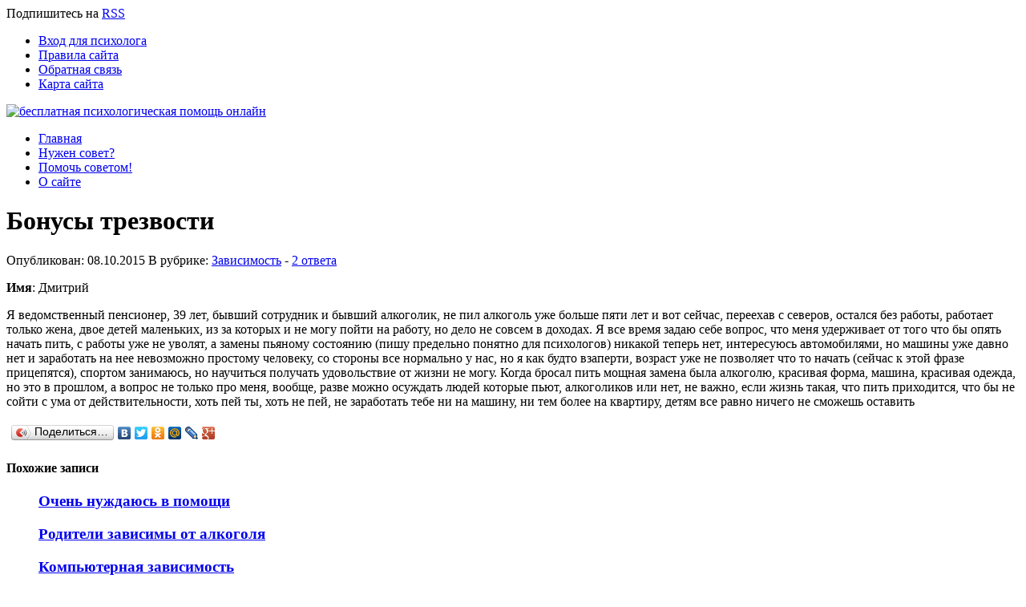

--- FILE ---
content_type: text/html; charset=UTF-8
request_url: https://migsovet.ru/bonusy-trezvosti.html
body_size: 11764
content:

<!DOCTYPE html PUBLIC "-//W3C//DTD XHTML 1.0 Strict//EN"
    "http://www.w3.org/TR/xhtml1/DTD/xhtml1-strict.dtd"> 

<!-- BEGIN html -->
<html xmlns="http://www.w3.org/1999/xhtml" lang="ru-RU">
<!-- BEGIN head -->
<head> <script type="text/javascript" src="http://userapi.com/js/api/openapi.js?32"></script>

	<!-- Meta Tags -->
	<meta http-equiv="Content-Type" content="text/html; charset=UTF-8" />
	
	<!-- Title -->
	<title>Бонусы трезвости</title>
	
	<!-- Favicon -->
	<link href="/favicon.png" rel="shortcut icon" type="image/x-icon" />
	
	<!-- Stylesheets -->
	<link rel="stylesheet" href="https://migsovet.ru/wp-content/themes/migsovet/style.css" type="text/css" media="screen" />
    
    <!--[if IE 6]>
    <link rel="stylesheet" href="https://migsovet.ru/wp-content/themes/migsovet/css/ie.css" />
    <![endif]-->
    
        <!--[if IE 7]>
    <link rel="stylesheet" href="https://migsovet.ru/wp-content/themes/migsovet/css/ie7.css" />
    <![endif]-->
        
    <!-- Colour -->
	<link rel="stylesheet" href="https://migsovet.ru/wp-content/themes/migsovet/css/colour.php" type="text/css" media="screen" />
	
	<!-- RSS, Atom & Pingbacks -->
		<link rel="alternate" type="application/rss+xml" title="бесплатная психологическая помощь онлайн RSS Feed" href="http://migsovet.ru/feed" />
		<link rel="alternate" type="text/xml" title="RSS .92" href="https://migsovet.ru/feed/rss" />
	<link rel="alternate" type="application/atom+xml" title="Atom 0.3" href="https://migsovet.ru/feed/atom" />
	<link rel="pingback" href="https://migsovet.ru/xmlrpc.php" />
	
	<!-- Theme Hook -->
	    
    	
<!-- All in One SEO Pack 2.3.12.2.1 by Michael Torbert of Semper Fi Web Design[432,498] -->
<meta name="description"  content="Имя: Дмитрий Я ведомственный пенсионер, 39 лет, бывший сотрудник и бывший алкоголик, не пил алкоголь уже больше пяти лет и вот сейчас, переехав с северов," />

<meta name="keywords"  content="Зависимость" />

<link rel="canonical" href="https://migsovet.ru/bonusy-trezvosti.html" />
<!-- /all in one seo pack -->
<link rel="alternate" type="application/rss+xml" title="бесплатная психологическая помощь онлайн &raquo; Лента комментариев к &laquo;Бонусы трезвости&raquo;" href="https://migsovet.ru/bonusy-trezvosti.html/feed" />
<link rel='stylesheet' id='gdsr_style_main-css'  href='https://migsovet.ru/wp-content/plugins/gd-star-rating/css/gdsr.css.php?t=1735864885&#038;s=a10i10m20k20c05r05%23121620243046%23121620243240%23s1pchristmas%23s1pcrystal%23s1pdarkness%23s1poxygen%23s1goxygen_gif%23s1pplain%23s1ppumpkin%23s1psoft%23s1pstarrating%23s1pstarscape%23t1pclassical%23t1pstarrating%23t1gstarrating_gif%23lsgflower%23lsgarrows%23lsgbar%23lsg&#038;o=off&#038;ver=1.9.20' type='text/css' media='all' />
<link rel='stylesheet' id='gdsr_style_xtra-css'  href='https://migsovet.ru/wp-content/gd-star-rating/css/rating.css?ver=1.9.20' type='text/css' media='all' />
<link rel='stylesheet' id='contact-form-7-css'  href='https://migsovet.ru/wp-content/plugins/contact-form-7/styles.css?ver=2.4.5' type='text/css' media='all' />
<script type='text/javascript' src='http://ajax.googleapis.com/ajax/libs/jquery/1.4/jquery.min.js?ver=1.4'></script>
<script type='text/javascript' src='https://migsovet.ru/wp-content/plugins/gd-star-rating/js/gdsr.js?ver=1.9.20'></script>
<script type='text/javascript' src='https://migsovet.ru/wp-content/themes/migsovet/js/jquery.coda-slider-2.0.js?ver=4.1.2'></script>
<script type='text/javascript' src='https://migsovet.ru/wp-content/themes/migsovet/js/superfish.js?ver=4.1.2'></script>
<script type='text/javascript' src='https://migsovet.ru/wp-content/themes/migsovet/js/jquery.poshytip.min.js?ver=4.1.2'></script>
<script type='text/javascript' src='https://migsovet.ru/wp-content/themes/migsovet/js/jquery-ui-1.8.5.custom.min.js?ver=4.1.2'></script>
<script type='text/javascript' src='https://migsovet.ru/wp-content/themes/migsovet/js/jquery.validate.min.js?ver=4.1.2'></script>
<link rel="EditURI" type="application/rsd+xml" title="RSD" href="https://migsovet.ru/xmlrpc.php?rsd" />
<link rel="wlwmanifest" type="application/wlwmanifest+xml" href="https://migsovet.ru/wp-includes/wlwmanifest.xml" /> 
<link rel='prev' title='Отношения с любимым человеком рушатся' href='https://migsovet.ru/otnosheniya-s-lyubimym-chelovekom-rushatsya.html' />
<link rel='next' title='Сложные отношения с мамой' href='https://migsovet.ru/slozhnye-otnosheniya-s-mamoj-4.html' />
<meta name="generator" content="WordPress 4.1.2" />
<link rel='shortlink' href='https://migsovet.ru/?p=274797' />
<script type="text/javascript">
//<![CDATA[
var _wpcf7 = { cached: 1 };
//]]>
</script>
<script type="text/javascript">
//<![CDATA[
var gdsr_cnst_nonce = "773aeb917a";
var gdsr_cnst_ajax = "https://migsovet.ru/wp-content/plugins/gd-star-rating/ajax.php";
var gdsr_cnst_button = 0;
var gdsr_cnst_cache = 0;
// ]]>
</script>
<!--[if IE]><style type="text/css">.ratemulti .starsbar .gdcurrent { -ms-filter:"progid:DXImageTransform.Microsoft.Alpha(Opacity=70)"; filter: alpha(opacity=70); }</style><![endif]-->
   <link rel="stylesheet" href="https://migsovet.ru/wp-content/plugins/tdo-mini-forms/tdomf-style-form.css" type="text/css" media="screen" />
   	<style type="text/css">.recentcomments a{display:inline !important;padding:0 !important;margin:0 !important;}</style>
    
    

<script>window.yaContextCb=window.yaContextCb||[]</script>
<script src="https://yandex.ru/ads/system/context.js" async></script>



<!-- END head -->
</head>

<!-- BEGIN body -->
<body class="single single-post postid-274797 single-format-standard chrome">

<div id="header">
        
    <div id="top">
    
        <div class="container_12">
        
            <div class="grid_3">
            
                <div id="rss">
                
                <span>Подпишитесь</span> 
				на <a href="http://migsovet.ru/feed">RSS</a>  
                
                
                </div><!--rss-->
            
            </div><!--grid_3-->
            
            <div class="grid_9">
            
                <div id="second_nav">
                
                    					<ul id="menu-verxnee-menyu" class="sf-menu"><li id="menu-item-40296" class="menu-item menu-item-type-custom menu-item-object-custom menu-item-40296"><a title="Вход в личный кабинет психолога" href="https://migsovet.ru/wp-login.php">Вход для психолога</a></li>
<li id="menu-item-2217" class="menu-item menu-item-type-post_type menu-item-object-page menu-item-2217"><a href="https://migsovet.ru/pravila-sajta.html">Правила сайта</a></li>
<li id="menu-item-211" class="menu-item menu-item-type-post_type menu-item-object-page menu-item-211"><a href="https://migsovet.ru/obratnaya-svyaz.html">Обратная связь</a></li>
<li id="menu-item-125493" class="menu-item menu-item-type-post_type menu-item-object-page menu-item-125493"><a href="https://migsovet.ru/karta-sajta.html">Карта сайта</a></li>
</ul>					                
                </div><!--second_nav-->
            
            </div><!--grid_9-->
            
            <div class="clear"></div>

        </div><!--container_12-->
    
    </div><!--top-->
    
    <div id="bottom">
    
        <div class="container_12">
        
            <div class="grid_5">
            
              <div id="logo">
                
                                
				<a href="https://migsovet.ru"><img src="https://migsovet.ru/wp-content/themes/migsovet/images/logo.png" alt="бесплатная психологическая помощь онлайн" /></a>
                
				              
              </div><!--logo-->
              
            </div><!--grid_5-->
			
                        
            <div class="grid_7">
            
              <div id="head_advert"><noindex><!-- Yandex.RTB R-A-96479-1 -->
<div id="yandex_rtb_R-A-96479-1"></div>
<script>window.yaContextCb.push(()=>{
  Ya.Context.AdvManager.render({
    renderTo: 'yandex_rtb_R-A-96479-1',
    blockId: 'R-A-96479-1'
  })
})</script></noindex>
              	</div><!--header_advert-->
              
            </div><!--grid_7-->
            
                        
            <div class="grid_12">
            
                <div id="nav">
                
                    					<ul id="menu-example" class="sf-menu"><li id="menu-item-56" class="menu-item menu-item-type-custom menu-item-object-custom menu-item-56"><a title="сайт психологической помощи онлайн" href="/">Главная</a></li>
<li id="menu-item-54" class="menu-item menu-item-type-post_type menu-item-object-page menu-item-54"><a href="https://migsovet.ru/nuzhen-sovet.html">Нужен совет?</a></li>
<li id="menu-item-1562" class="menu-item menu-item-type-custom menu-item-object-custom menu-item-home menu-item-1562"><a title="Помочь советом!" href="https://migsovet.ru">Помочь советом!</a></li>
<li id="menu-item-55" class="menu-item menu-item-type-post_type menu-item-object-page menu-item-55"><a title="психологическая помощь бесплатно онлайн" href="https://migsovet.ru/besplatnaya-psixologicheskaya-pomoshh-onlajn.html">О сайте</a></li>
</ul>                                        
                    <div class="clear"></div>
                
                </div><!--nav-->
            
            </div><!--grid_12-->
            
            <div class="clear"></div>
            
        </div><!--container_12-->
    
    </div><!--bottom-->
    
</div><!--header-->
<div id="the_body">
    
        <div class="container_12">
            
            <div class="grid_8" id="archive">
            	
                                
                <div class="grid_8 alpha omega">
                
                                        
                    <div class="description">
                    
                        <h1>Бонусы трезвости</h1>
                         
                    </div><!--description-->
                    
                    <div class="meta">
                    
                    	Опубликован: 08.10.2015 В рубрике: <a href="https://migsovet.ru/cat/zdorove/zavisimost" rel="category tag">Зависимость</a> - <a href="https://migsovet.ru/bonusy-trezvosti.html#comments" title="Прокомментировать запись &laquo;Бонусы трезвости&raquo;">2 ответа</a>                    
                    </div><!--meta-->

                    
                    <div class="clear"></div>
                    
                </div><!--grid_8 alpha omeg-->
            	
                <div class="grid_8 alpha omega">

                	<div id="content">
                    	
                                                
                        <p><b>Имя</b>: Дмитрий</p>
<p>Я ведомственный пенсионер, 39 лет, бывший сотрудник и бывший алкоголик, не пил алкоголь уже больше пяти лет и вот сейчас, переехав с северов, остался без работы, работает только жена, двое детей маленьких, из за которых и не могу пойти на работу, но дело не совсем в доходах. Я все время задаю себе вопрос, что меня удерживает от того что бы опять начать пить, с работы уже не уволят, а замены пьяному состоянию (пишу предельно понятно для психологов) никакой теперь нет, интересуюсь автомобилями, но машины уже давно нет и заработать на нее невозможно простому человеку, со стороны все нормально у нас, но я как будто взаперти, возраст уже не позволяет что то начать (сейчас к этой фразе прицепятся), спортом занимаюсь, но научиться получать удовольствие от жизни не могу. Когда бросал пить мощная замена была алкоголю, красивая форма, машина, красивая одежда, но это в прошлом, а вопрос не только про меня, вообще, разве можно осуждать людей которые пьют, алкоголиков или нет, не важно, если жизнь такая, что пить приходится, что бы не сойти с ума от действительности, хоть пей ты, хоть не пей, не заработать тебе ни на машину, ни тем более на квартиру, детям все равно ничего не сможешь оставить</p>
                        
                        <div class="clear"></div>
                    
                    </div><!--content-->

                </div><!--grid_8 alpha omega-->
                
                
                                
                	
                
                                
                
                <div class="grid_8 alpha omega">								
                <noindex><!-- Yandex.RTB R-A-96479-3 -->
<div id="yandex_rtb_R-A-96479-3"></div>
<script type="text/javascript">
    (function(w, d, n, s, t) {
        w[n] = w[n] || [];
        w[n].push(function() {
            Ya.Context.AdvManager.render({
                blockId: "R-A-96479-3",
                renderTo: "yandex_rtb_R-A-96479-3",
                async: true
            });
        });
        t = d.getElementsByTagName("script")[0];
        s = d.createElement("script");
        s.type = "text/javascript";
        s.src = "//an.yandex.ru/system/context.js";
        s.async = true;
        t.parentNode.insertBefore(s, t);
    })(this, this.document, "yandexContextAsyncCallbacks");
</script></noindex>
<noindex><div id="soc"><script type="text/javascript" src="//yandex.st/share/share.js" charset="utf-8"></script><div class="yashare-auto-init" data-yashareL10n="ru" data-yashareType="button" data-yashareQuickServices="yaru,vkontakte,facebook,twitter,odnoklassniki,moimir,lj,friendfeed,moikrug,gplus"></div></div></noindex>
                    <div id="related">
                    
                    	<h4><span>Похожие записи</span></h4>
                             

 <ul>
<div class="column">
 <h3><a href="https://migsovet.ru/ochen-nuzhdayus-v-pomoshhi.html">Очень нуждаюсь в помощи</a></h3></div>
<div class="column">
 <h3><a href="https://migsovet.ru/roditeli-zavisimy-ot-alkogolya.html">Родители зависимы от алкоголя</a></h3></div>
<div class="column">
 <h3><a href="https://migsovet.ru/kompyuternaya-zavisimost-3.html">Компьютерная зависимость</a></h3></div>
<div class="column">
 <h3><a href="https://migsovet.ru/pishhevoe-rasstrojstvo-2.html">Пищевое расстройство?</a></h3></div>
 </ul>
</div><!--related-->
                    
                </div><!--grid_8 alpha omega-->
                
                                                
                


<div class="grid_8 alpha omega">
      	
    <div id="comments">
        
        <h3>2 ответа на "Бонусы трезвости"</h3>
        
        <ol>
               
    <li class="comment even thread-even depth-1" id="li-comment-75896">
    	<div id="comment-75896">
        
    	<div class="line"></div>
        <div class="image"><img alt='' src='https://secure.gravatar.com/avatar/3e38a1705803960124be41df296ed437?s=61&amp;d=identicon&amp;r=G' class='avatar avatar-61 photo' height='61' width='61' /></div>
        
        <div class="details">
        
            <div class="name"><span class="author">Анита</span> <span class="date">08.10.2015 в 12:44 &middot; <a class='comment-reply-link' href='/bonusy-trezvosti.html?replytocom=75896#respond' onclick='return addComment.moveForm( "comment-75896", "75896", "respond", "274797" )' aria-label='Комментарий к записи Анита'>Ответить</a></span></div>
            
                            
            <p>Не задавайтесь этим вопросом, главное идите дальше. Жизнь каждый день может быть одинаковой, к этому нужно привыкать. Заботьтесь о детях, о жене, создайте им столько спокойствия и тепла домашнего, сколько нужно для их хорошего самочувствия.</p>
<div style="display: none">VA:F [1.9.20_1166]</div><div class="ratingblock "><div class="ratingheader "></div><div class="ratingstars "><div id="comment_rater_75896" class="ratecmm gdsr-oxygen gdsr-size-24"><div class="starsbar gdsr-size-24"><div class="gdouter gdheight"><div id="gdr_vote_c75896" style="width: 24px;" class="gdinner gdheight"></div><div id="gdr_stars_c75896" class="gdsr_rating_as"><a id="gdsrX75896X5X0XcXcomment_rater_75896Xcomment_loader_75896X11X24" title="5 / 5" class="s5" rel="nofollow"></a><a id="gdsrX75896X4X0XcXcomment_rater_75896Xcomment_loader_75896X11X24" title="4 / 5" class="s4" rel="nofollow"></a><a id="gdsrX75896X3X0XcXcomment_rater_75896Xcomment_loader_75896X11X24" title="3 / 5" class="s3" rel="nofollow"></a><a id="gdsrX75896X2X0XcXcomment_rater_75896Xcomment_loader_75896X11X24" title="2 / 5" class="s2" rel="nofollow"></a><a id="gdsrX75896X1X0XcXcomment_rater_75896Xcomment_loader_75896X11X24" title="1 / 5" class="s1" rel="nofollow"></a></div></div></div></div><div id="comment_loader_75896" style="display: none; width: 120px " class="ratingloadercomment"><div class="loader bar width " style="height: 24px"></div></div></div><div class="ratingtext "><div id="gdr_text_c75896">Оценка ответа: 1.0/<strong>5</strong> (Оценок: 1)</div></div></div>            
        </div><!--details-->
        
        </div><!--comment-75896-->
        
    
</li><!-- #comment-## -->
   
    <li class="comment odd alt thread-odd thread-alt depth-1" id="li-comment-75899">
    	<div id="comment-75899">
        
    	<div class="line"></div>
        <div class="image"><img alt='' src='https://secure.gravatar.com/avatar/251ed96397b406b01b2055a64e84014e?s=61&amp;d=identicon&amp;r=G' class='avatar avatar-61 photo' height='61' width='61' /></div>
        
        <div class="details">
        
            <div class="name"><span class="author">Владимир</span> <span class="date">08.10.2015 в 13:09 &middot; <a class='comment-reply-link' href='/bonusy-trezvosti.html?replytocom=75899#respond' onclick='return addComment.moveForm( "comment-75899", "75899", "respond", "274797" )' aria-label='Комментарий к записи Владимир'>Ответить</a></span></div>
            
                            
            <p>Вы абсолютно правы. Люди пьют либо когда попадают в тупик, либо от тяжелой жизни, чтобы разрядиться. Но уже то, что Вы владеете Интернетом дает Вам надежду найти работу. К тому же, если Вы разбираетесь в автомобилях, то может быть Вам удастся найти работу в автосервисе. Вы не один, на Вас весит большая ответственность в виде семьи. Может быть Вам кажется, что семья выживет и без Вас. Если так, то Вы очень ошибаетесь. Ваше поведение в семье есть пример для ваших детей, за которых Вы в ответе. Но в любом случае, прежде всего Вам нужно найти работу.</p>
<div style="display: none">VA:F [1.9.20_1166]</div><div class="ratingblock "><div class="ratingheader "></div><div class="ratingstars "><div id="comment_rater_75899" class="ratecmm gdsr-oxygen gdsr-size-24"><div class="starsbar gdsr-size-24"><div class="gdouter gdheight"><div id="gdr_vote_c75899" style="width: 24px;" class="gdinner gdheight"></div><div id="gdr_stars_c75899" class="gdsr_rating_as"><a id="gdsrX75899X5X0XcXcomment_rater_75899Xcomment_loader_75899X11X24" title="5 / 5" class="s5" rel="nofollow"></a><a id="gdsrX75899X4X0XcXcomment_rater_75899Xcomment_loader_75899X11X24" title="4 / 5" class="s4" rel="nofollow"></a><a id="gdsrX75899X3X0XcXcomment_rater_75899Xcomment_loader_75899X11X24" title="3 / 5" class="s3" rel="nofollow"></a><a id="gdsrX75899X2X0XcXcomment_rater_75899Xcomment_loader_75899X11X24" title="2 / 5" class="s2" rel="nofollow"></a><a id="gdsrX75899X1X0XcXcomment_rater_75899Xcomment_loader_75899X11X24" title="1 / 5" class="s1" rel="nofollow"></a></div></div></div></div><div id="comment_loader_75899" style="display: none; width: 120px " class="ratingloadercomment"><div class="loader bar width " style="height: 24px"></div></div></div><div class="ratingtext "><div id="gdr_text_c75899">Оценка ответа: 1.0/<strong>5</strong> (Оценок: 1)</div></div></div>            
        </div><!--details-->
        
        </div><!--comment-75899-->
        
    
</li><!-- #comment-## -->
        </ol>
        
        
                
		<div class="clear"></div>
  
    </div><!--comments-->
    
</div><!--grid_8 alpha omega-->
        

<div class="grid_8 alpha omega">

	
    <div id="respond">
    
        <h3>Оставить комментарий</h3>
        
        <div class="cancel-comment-reply">
			<a rel="nofollow" id="cancel-comment-reply-link" href="/bonusy-trezvosti.html#respond" style="display:none;">Нажмите, чтобы отменить ответ.</a>		</div>
        
                
        <form action="https://migsovet.ru/wp-comments-post.php" method="post" id="commentform">
        
        	            
            <p>
            <input type="text" name="author" id="author" value="" />
            <label>Имя <small>*</small></label>
            </p>
            <p>
            <input type="text" name="email" value="" />
            <label>Email <small>(не публикуется)*</small></label>
            </p>
            
           
                       
            <p>
            <textarea name="comment"  cols="73" rows="10"></textarea>
            </p>
            
            <!-- <p class="allowed-tags"><small><strong>XHTML:</strong> You can use these tags: <code>&lt;a href=&quot;&quot; title=&quot;&quot;&gt; &lt;abbr title=&quot;&quot;&gt; &lt;acronym title=&quot;&quot;&gt; &lt;b&gt; &lt;blockquote cite=&quot;&quot;&gt; &lt;cite&gt; &lt;code&gt; &lt;del datetime=&quot;&quot;&gt; &lt;em&gt; &lt;i&gt; &lt;q cite=&quot;&quot;&gt; &lt;strike&gt; &lt;strong&gt; </code></small></p> -->
            <p>

            <input type="submit" name="submit" class="btn" value="Отправить!" />
            <input type='hidden' name='comment_post_ID' value='274797' id='comment_post_ID' />
<input type='hidden' name='comment_parent' id='comment_parent' value='0' />
			<p style="display: none;"><input type="hidden" id="akismet_comment_nonce" name="akismet_comment_nonce" value="dcd53e7cb5" /></p><p style="clear: both;" class="subscribe-to-comments">
			<input type="checkbox" name="subscribe" id="subscribe" value="subscribe" style="width: auto;" />
			<label for="subscribe">Оповещать о новых комментариях по почте</label>
			</p><p style="display: none;"><input type="hidden" id="ak_js" name="ak_js" value="172"/></p>            </p>
            
            
        </form>
        
                
        <div class="clear"></div>
    
    </div><!--respond-->
    
        
    <div class="pagination comments">
        <div class="nav-next"></div>
        <div class="nav-previous"></div>
    </div><!--pagination-->
    
</div><!--grid_8 alpha omega-->
            </div><!--grid_8-->
            
            <div class="grid_4">
            
				
<div id="sidebar">

    <div id="search-4" class="widget widget_search"><h4><span>Поиск по сайту:</span></h4><form method="get" action="https://migsovet.ru/">
    <fieldset>      
    	<input type="text" value="" name="s" class="s" />
	</fieldset> 
</form></div><div id="recent-comments-3" class="widget widget_recent_comments"><h4><span>Последние ответы:</span></h4><ul id="recentcomments"><li class="recentcomments"><span class="comment-author-link">Марк</span> к записи <a href="https://migsovet.ru/u-menya-mnogoe-nakopilos-obidy-perezhivaniya.html#comment-205367">У меня многое накопилось &#8212; обиды, переживания</a></li><li class="recentcomments"><span class="comment-author-link">Валерий</span> к записи <a href="https://migsovet.ru/cherez-silu.html#comment-205247">Через силу</a></li><li class="recentcomments"><span class="comment-author-link">анон</span> к записи <a href="https://migsovet.ru/cherez-silu.html#comment-205181">Через силу</a></li><li class="recentcomments"><span class="comment-author-link">Марк</span> к записи <a href="https://migsovet.ru/lyubov-k-vymyshlennym-geroyam-norma-i-zakonomernost.html#comment-205123">Любовь к вымышленным героям &#8212; норма и закономерность</a></li><li class="recentcomments"><span class="comment-author-link">Марк</span> к записи <a href="https://migsovet.ru/lyubov-k-vymyshlennym-geroyam-norma-i-zakonomernost.html#comment-205122">Любовь к вымышленным героям &#8212; норма и закономерность</a></li></ul></div>    
    <div class="widget">
    
        <div class="half">
        	
            <div class="wrap"><h4><span>Рубрики</span></h4>		<ul>
			<li class="cat-item cat-item-1"><a href="https://migsovet.ru/cat/otnosheniya" >Отношения</a>
<ul class='children'>
	<li class="cat-item cat-item-9"><a href="https://migsovet.ru/cat/otnosheniya/lubov" >Любовь</a>
</li>
	<li class="cat-item cat-item-10"><a href="https://migsovet.ru/cat/otnosheniya/seks" >Секс</a>
</li>
	<li class="cat-item cat-item-11"><a href="https://migsovet.ru/cat/otnosheniya/druzhba" >Дружба</a>
</li>
	<li class="cat-item cat-item-12"><a href="https://migsovet.ru/cat/otnosheniya/rasstavanie" >Расставание</a>
</li>
</ul>
</li>
	<li class="cat-item cat-item-4"><a href="https://migsovet.ru/cat/semya" >Семья</a>
<ul class='children'>
	<li class="cat-item cat-item-13"><a href="https://migsovet.ru/cat/semya/deti" >Дети</a>
</li>
	<li class="cat-item cat-item-14"><a href="https://migsovet.ru/cat/semya/roditeli" >Родители</a>
</li>
	<li class="cat-item cat-item-15"><a href="https://migsovet.ru/cat/semya/vzaimoponimanie" >Взаимопонимание</a>
</li>
	<li class="cat-item cat-item-16"><a href="https://migsovet.ru/cat/semya/dosug" >Досуг</a>
</li>
</ul>
</li>
	<li class="cat-item cat-item-5"><a href="https://migsovet.ru/cat/rabota" >Работа</a>
<ul class='children'>
	<li class="cat-item cat-item-17"><a href="https://migsovet.ru/cat/rabota/biznes" >Бизнес</a>
</li>
	<li class="cat-item cat-item-18"><a href="https://migsovet.ru/cat/rabota/karera" >Карьера</a>
</li>
	<li class="cat-item cat-item-19"><a href="https://migsovet.ru/cat/rabota/tvorchestvo" >Творчество</a>
</li>
	<li class="cat-item cat-item-20"><a href="https://migsovet.ru/cat/rabota/kollektiv" >Коллектив</a>
</li>
</ul>
</li>
	<li class="cat-item cat-item-7"><a href="https://migsovet.ru/cat/zdorove" >Здоровье</a>
<ul class='children'>
	<li class="cat-item cat-item-21"><a href="https://migsovet.ru/cat/zdorove/telo" >Тело</a>
</li>
	<li class="cat-item cat-item-22"><a href="https://migsovet.ru/cat/zdorove/zavisimost" >Зависимость</a>
</li>
	<li class="cat-item cat-item-23"><a href="https://migsovet.ru/cat/zdorove/psihotravma" >Психотравма</a>
</li>
	<li class="cat-item cat-item-24"><a href="https://migsovet.ru/cat/zdorove/psihosomatika" >Психосоматика</a>
</li>
</ul>
</li>
	<li class="cat-item cat-item-8"><a href="https://migsovet.ru/cat/samoanaliz" >Самоанализ</a>
<ul class='children'>
	<li class="cat-item cat-item-25"><a href="https://migsovet.ru/cat/samoanaliz/strahi" >Страхи</a>
</li>
	<li class="cat-item cat-item-26"><a href="https://migsovet.ru/cat/samoanaliz/zamknutost" >Замкнутость</a>
</li>
	<li class="cat-item cat-item-27"><a href="https://migsovet.ru/cat/samoanaliz/odinochestvo" >Одиночество</a>
</li>
	<li class="cat-item cat-item-28"><a href="https://migsovet.ru/cat/samoanaliz/doverie" >Доверие</a>
</li>
</ul>
</li>
		</ul>
		</div><div class="wrap"><h4><span>Обращения</span></h4>			<div class="execphpwidget"><div class="calendar"><table id="wp-calendar">
	<caption>Январь 2026</caption>
	<thead>
	<tr>
		<th scope="col" title="Понедельник">Пн</th>
		<th scope="col" title="Вторник">Вт</th>
		<th scope="col" title="Среда">Ср</th>
		<th scope="col" title="Четверг">Чт</th>
		<th scope="col" title="Пятница">Пт</th>
		<th scope="col" title="Суббота">Сб</th>
		<th scope="col" title="Воскресенье">Вс</th>
	</tr>
	</thead>

	<tfoot>
	<tr>
		<td colspan="3" id="prev"><a href="https://migsovet.ru/2025/11">&laquo; Ноя</a></td>
		<td class="pad">&nbsp;</td>
		<td colspan="3" id="next" class="pad">&nbsp;</td>
	</tr>
	</tfoot>

	<tbody>
	<tr>
		<td colspan="3" class="pad">&nbsp;</td><td>1</td><td>2</td><td>3</td><td>4</td>
	</tr>
	<tr>
		<td>5</td><td>6</td><td>7</td><td>8</td><td>9</td><td>10</td><td>11</td>
	</tr>
	<tr>
		<td>12</td><td>13</td><td>14</td><td>15</td><td>16</td><td>17</td><td><a href="https://migsovet.ru/2026/01/18" title="У меня многое накопилось &#8212; обиды, переживания">18</a></td>
	</tr>
	<tr>
		<td>19</td><td>20</td><td>21</td><td>22</td><td>23</td><td>24</td><td id="today">25</td>
	</tr>
	<tr>
		<td>26</td><td>27</td><td>28</td><td>29</td><td>30</td><td>31</td>
		<td class="pad" colspan="1">&nbsp;</td>
	</tr>
	</tbody>
	</table></div></div>
		</div>
        </div><!--half-->
        
        <div class="half last">
            
            
<div class="wrap">
<h4><span>Психологи</span></h4>ТОП самых активных психологов (участников).<br /><br />
<ul>
<li><noindex><img class="tcwGravatar" align="absmiddle" src="http://www.gravatar.com/avatar.php?gravatar_id=9ae7a937b15147305445d8d18b6086c8&amp;size=20&amp;default=identicon" alt ="Владимир" title="Владимир" /></noindex> Владимир (8175)</li>
<li><noindex><img class="tcwGravatar" align="absmiddle" src="http://www.gravatar.com/avatar.php?gravatar_id=c54460ee1ae70f14d39b9a80c315802f&amp;size=20&amp;default=identicon" alt ="Игорь" title="Игорь" /></noindex> Игорь (6008)</li>
<li><noindex><img class="tcwGravatar" align="absmiddle" src="http://www.gravatar.com/avatar.php?gravatar_id=23044777da9fd59ca2fb83c9b28827e1&amp;size=20&amp;default=identicon" alt ="Елена" title="Елена" /></noindex> Елена (4310)</li>
<li><noindex><img class="tcwGravatar" align="absmiddle" src="http://www.gravatar.com/avatar.php?gravatar_id=e23a2433aef16140be95ef19fe805a49&amp;size=20&amp;default=identicon" alt ="Таня" title="Таня" /></noindex> Таня (4036)</li>
<li><noindex><img class="tcwGravatar" align="absmiddle" src="http://www.gravatar.com/avatar.php?gravatar_id=aa5f732e63674441c42fc48c384c543d&amp;size=20&amp;default=identicon" alt ="Екатерина" title="Екатерина" /></noindex> Екатерина (2891)</li>
<li><noindex><img class="tcwGravatar" align="absmiddle" src="http://www.gravatar.com/avatar.php?gravatar_id=a7c25cc2a08681e4aeb6646edc71830a&amp;size=20&amp;default=identicon" alt ="Лучик" title="Лучик" /></noindex> Лучик (1995)</li>
<li><noindex><img class="tcwGravatar" align="absmiddle" src="http://www.gravatar.com/avatar.php?gravatar_id=b570be254eec327d12b2c4d74720cb8f&amp;size=20&amp;default=identicon" alt ="Валерий" title="Валерий" /></noindex> Валерий (1915)</li>
<li><noindex><img class="tcwGravatar" align="absmiddle" src="http://www.gravatar.com/avatar.php?gravatar_id=f044944051c69b617a866c845a09fb25&amp;size=20&amp;default=identicon" alt ="Алексей" title="Алексей" /></noindex> Алексей (1863)</li>
<li><noindex><img class="tcwGravatar" align="absmiddle" src="http://www.gravatar.com/avatar.php?gravatar_id=03b0b1332161ebe3a9f02ccf68446e1c&amp;size=20&amp;default=identicon" alt ="Василий" title="Василий" /></noindex> Василий (1830)</li>
<li><noindex><img class="tcwGravatar" align="absmiddle" src="http://www.gravatar.com/avatar.php?gravatar_id=854349b90927e4535ef20a176a21f49d&amp;size=20&amp;default=identicon" alt ="Ирина" title="Ирина" /></noindex> Ирина (1705)</li>
</ul>
</div>
<div class="wrap"><h4><span>Архив</span></h4>		<select name="archive-dropdown" onchange='document.location.href=this.options[this.selectedIndex].value;'>
			<option value="">Выберите месяц</option>

				<option value='https://migsovet.ru/2026/01'> Январь 2026 &nbsp;(1)</option>
	<option value='https://migsovet.ru/2025/11'> Ноябрь 2025 &nbsp;(2)</option>
	<option value='https://migsovet.ru/2025/10'> Октябрь 2025 &nbsp;(1)</option>
	<option value='https://migsovet.ru/2025/06'> Июнь 2025 &nbsp;(2)</option>
	<option value='https://migsovet.ru/2025/01'> Январь 2025 &nbsp;(1)</option>
	<option value='https://migsovet.ru/2024/12'> Декабрь 2024 &nbsp;(1)</option>
	<option value='https://migsovet.ru/2024/06'> Июнь 2024 &nbsp;(2)</option>
	<option value='https://migsovet.ru/2024/05'> Май 2024 &nbsp;(1)</option>
	<option value='https://migsovet.ru/2024/03'> Март 2024 &nbsp;(1)</option>
	<option value='https://migsovet.ru/2024/02'> Февраль 2024 &nbsp;(1)</option>
	<option value='https://migsovet.ru/2024/01'> Январь 2024 &nbsp;(1)</option>
	<option value='https://migsovet.ru/2023/12'> Декабрь 2023 &nbsp;(9)</option>
	<option value='https://migsovet.ru/2023/11'> Ноябрь 2023 &nbsp;(2)</option>
	<option value='https://migsovet.ru/2023/10'> Октябрь 2023 &nbsp;(1)</option>
	<option value='https://migsovet.ru/2023/09'> Сентябрь 2023 &nbsp;(2)</option>
	<option value='https://migsovet.ru/2023/08'> Август 2023 &nbsp;(1)</option>
	<option value='https://migsovet.ru/2023/07'> Июль 2023 &nbsp;(3)</option>
	<option value='https://migsovet.ru/2023/06'> Июнь 2023 &nbsp;(3)</option>
	<option value='https://migsovet.ru/2023/05'> Май 2023 &nbsp;(3)</option>
	<option value='https://migsovet.ru/2023/03'> Март 2023 &nbsp;(1)</option>
	<option value='https://migsovet.ru/2023/01'> Январь 2023 &nbsp;(1)</option>
	<option value='https://migsovet.ru/2022/12'> Декабрь 2022 &nbsp;(1)</option>
	<option value='https://migsovet.ru/2022/11'> Ноябрь 2022 &nbsp;(2)</option>
	<option value='https://migsovet.ru/2022/10'> Октябрь 2022 &nbsp;(3)</option>
	<option value='https://migsovet.ru/2022/08'> Август 2022 &nbsp;(1)</option>
	<option value='https://migsovet.ru/2022/05'> Май 2022 &nbsp;(1)</option>
	<option value='https://migsovet.ru/2022/03'> Март 2022 &nbsp;(2)</option>
	<option value='https://migsovet.ru/2022/02'> Февраль 2022 &nbsp;(3)</option>
	<option value='https://migsovet.ru/2022/01'> Январь 2022 &nbsp;(5)</option>
	<option value='https://migsovet.ru/2021/12'> Декабрь 2021 &nbsp;(6)</option>
	<option value='https://migsovet.ru/2021/11'> Ноябрь 2021 &nbsp;(1)</option>
	<option value='https://migsovet.ru/2021/10'> Октябрь 2021 &nbsp;(8)</option>
	<option value='https://migsovet.ru/2021/09'> Сентябрь 2021 &nbsp;(4)</option>
	<option value='https://migsovet.ru/2021/08'> Август 2021 &nbsp;(5)</option>
	<option value='https://migsovet.ru/2021/07'> Июль 2021 &nbsp;(3)</option>
	<option value='https://migsovet.ru/2021/06'> Июнь 2021 &nbsp;(7)</option>
	<option value='https://migsovet.ru/2021/05'> Май 2021 &nbsp;(10)</option>
	<option value='https://migsovet.ru/2021/04'> Апрель 2021 &nbsp;(5)</option>
	<option value='https://migsovet.ru/2021/03'> Март 2021 &nbsp;(6)</option>
	<option value='https://migsovet.ru/2021/02'> Февраль 2021 &nbsp;(7)</option>
	<option value='https://migsovet.ru/2021/01'> Январь 2021 &nbsp;(2)</option>
	<option value='https://migsovet.ru/2020/12'> Декабрь 2020 &nbsp;(9)</option>
	<option value='https://migsovet.ru/2020/11'> Ноябрь 2020 &nbsp;(7)</option>
	<option value='https://migsovet.ru/2020/10'> Октябрь 2020 &nbsp;(8)</option>
	<option value='https://migsovet.ru/2020/09'> Сентябрь 2020 &nbsp;(5)</option>
	<option value='https://migsovet.ru/2020/08'> Август 2020 &nbsp;(4)</option>
	<option value='https://migsovet.ru/2020/07'> Июль 2020 &nbsp;(13)</option>
	<option value='https://migsovet.ru/2020/06'> Июнь 2020 &nbsp;(14)</option>
	<option value='https://migsovet.ru/2020/05'> Май 2020 &nbsp;(26)</option>
	<option value='https://migsovet.ru/2020/04'> Апрель 2020 &nbsp;(37)</option>
	<option value='https://migsovet.ru/2020/03'> Март 2020 &nbsp;(33)</option>
	<option value='https://migsovet.ru/2020/02'> Февраль 2020 &nbsp;(43)</option>
	<option value='https://migsovet.ru/2020/01'> Январь 2020 &nbsp;(48)</option>
	<option value='https://migsovet.ru/2019/12'> Декабрь 2019 &nbsp;(39)</option>
	<option value='https://migsovet.ru/2019/11'> Ноябрь 2019 &nbsp;(41)</option>
	<option value='https://migsovet.ru/2019/10'> Октябрь 2019 &nbsp;(34)</option>
	<option value='https://migsovet.ru/2019/09'> Сентябрь 2019 &nbsp;(40)</option>
	<option value='https://migsovet.ru/2019/08'> Август 2019 &nbsp;(51)</option>
	<option value='https://migsovet.ru/2019/07'> Июль 2019 &nbsp;(53)</option>
	<option value='https://migsovet.ru/2019/06'> Июнь 2019 &nbsp;(56)</option>
	<option value='https://migsovet.ru/2019/05'> Май 2019 &nbsp;(69)</option>
	<option value='https://migsovet.ru/2019/04'> Апрель 2019 &nbsp;(50)</option>
	<option value='https://migsovet.ru/2019/03'> Март 2019 &nbsp;(61)</option>
	<option value='https://migsovet.ru/2019/02'> Февраль 2019 &nbsp;(33)</option>
	<option value='https://migsovet.ru/2019/01'> Январь 2019 &nbsp;(39)</option>
	<option value='https://migsovet.ru/2018/12'> Декабрь 2018 &nbsp;(53)</option>
	<option value='https://migsovet.ru/2018/11'> Ноябрь 2018 &nbsp;(53)</option>
	<option value='https://migsovet.ru/2018/10'> Октябрь 2018 &nbsp;(44)</option>
	<option value='https://migsovet.ru/2018/09'> Сентябрь 2018 &nbsp;(62)</option>
	<option value='https://migsovet.ru/2018/08'> Август 2018 &nbsp;(74)</option>
	<option value='https://migsovet.ru/2018/07'> Июль 2018 &nbsp;(88)</option>
	<option value='https://migsovet.ru/2018/06'> Июнь 2018 &nbsp;(70)</option>
	<option value='https://migsovet.ru/2018/05'> Май 2018 &nbsp;(79)</option>
	<option value='https://migsovet.ru/2018/04'> Апрель 2018 &nbsp;(80)</option>
	<option value='https://migsovet.ru/2018/03'> Март 2018 &nbsp;(90)</option>
	<option value='https://migsovet.ru/2018/02'> Февраль 2018 &nbsp;(72)</option>
	<option value='https://migsovet.ru/2018/01'> Январь 2018 &nbsp;(124)</option>
	<option value='https://migsovet.ru/2017/12'> Декабрь 2017 &nbsp;(114)</option>
	<option value='https://migsovet.ru/2017/11'> Ноябрь 2017 &nbsp;(149)</option>
	<option value='https://migsovet.ru/2017/10'> Октябрь 2017 &nbsp;(126)</option>
	<option value='https://migsovet.ru/2017/09'> Сентябрь 2017 &nbsp;(138)</option>
	<option value='https://migsovet.ru/2017/08'> Август 2017 &nbsp;(165)</option>
	<option value='https://migsovet.ru/2017/07'> Июль 2017 &nbsp;(183)</option>
	<option value='https://migsovet.ru/2017/06'> Июнь 2017 &nbsp;(194)</option>
	<option value='https://migsovet.ru/2017/05'> Май 2017 &nbsp;(239)</option>
	<option value='https://migsovet.ru/2017/04'> Апрель 2017 &nbsp;(259)</option>
	<option value='https://migsovet.ru/2017/03'> Март 2017 &nbsp;(329)</option>
	<option value='https://migsovet.ru/2017/02'> Февраль 2017 &nbsp;(297)</option>
	<option value='https://migsovet.ru/2017/01'> Январь 2017 &nbsp;(366)</option>
	<option value='https://migsovet.ru/2016/12'> Декабрь 2016 &nbsp;(332)</option>
	<option value='https://migsovet.ru/2016/11'> Ноябрь 2016 &nbsp;(337)</option>
	<option value='https://migsovet.ru/2016/10'> Октябрь 2016 &nbsp;(296)</option>
	<option value='https://migsovet.ru/2016/09'> Сентябрь 2016 &nbsp;(282)</option>
	<option value='https://migsovet.ru/2016/08'> Август 2016 &nbsp;(321)</option>
	<option value='https://migsovet.ru/2016/07'> Июль 2016 &nbsp;(288)</option>
	<option value='https://migsovet.ru/2016/06'> Июнь 2016 &nbsp;(327)</option>
	<option value='https://migsovet.ru/2016/05'> Май 2016 &nbsp;(272)</option>
	<option value='https://migsovet.ru/2016/04'> Апрель 2016 &nbsp;(326)</option>
	<option value='https://migsovet.ru/2016/03'> Март 2016 &nbsp;(397)</option>
	<option value='https://migsovet.ru/2016/02'> Февраль 2016 &nbsp;(352)</option>
	<option value='https://migsovet.ru/2016/01'> Январь 2016 &nbsp;(365)</option>
	<option value='https://migsovet.ru/2015/12'> Декабрь 2015 &nbsp;(430)</option>
	<option value='https://migsovet.ru/2015/11'> Ноябрь 2015 &nbsp;(446)</option>
	<option value='https://migsovet.ru/2015/10'> Октябрь 2015 &nbsp;(465)</option>
	<option value='https://migsovet.ru/2015/09'> Сентябрь 2015 &nbsp;(466)</option>
	<option value='https://migsovet.ru/2015/08'> Август 2015 &nbsp;(492)</option>
	<option value='https://migsovet.ru/2015/07'> Июль 2015 &nbsp;(458)</option>
	<option value='https://migsovet.ru/2015/06'> Июнь 2015 &nbsp;(434)</option>
	<option value='https://migsovet.ru/2015/05'> Май 2015 &nbsp;(467)</option>
	<option value='https://migsovet.ru/2015/04'> Апрель 2015 &nbsp;(624)</option>
	<option value='https://migsovet.ru/2015/03'> Март 2015 &nbsp;(642)</option>
	<option value='https://migsovet.ru/2015/02'> Февраль 2015 &nbsp;(572)</option>
	<option value='https://migsovet.ru/2015/01'> Январь 2015 &nbsp;(633)</option>
	<option value='https://migsovet.ru/2014/12'> Декабрь 2014 &nbsp;(513)</option>
	<option value='https://migsovet.ru/2014/11'> Ноябрь 2014 &nbsp;(505)</option>
	<option value='https://migsovet.ru/2014/10'> Октябрь 2014 &nbsp;(566)</option>
	<option value='https://migsovet.ru/2014/09'> Сентябрь 2014 &nbsp;(593)</option>
	<option value='https://migsovet.ru/2014/08'> Август 2014 &nbsp;(624)</option>
	<option value='https://migsovet.ru/2014/07'> Июль 2014 &nbsp;(621)</option>
	<option value='https://migsovet.ru/2014/06'> Июнь 2014 &nbsp;(614)</option>
	<option value='https://migsovet.ru/2014/05'> Май 2014 &nbsp;(621)</option>
	<option value='https://migsovet.ru/2014/04'> Апрель 2014 &nbsp;(607)</option>
	<option value='https://migsovet.ru/2014/03'> Март 2014 &nbsp;(575)</option>
	<option value='https://migsovet.ru/2014/02'> Февраль 2014 &nbsp;(500)</option>
	<option value='https://migsovet.ru/2014/01'> Январь 2014 &nbsp;(606)</option>
	<option value='https://migsovet.ru/2013/12'> Декабрь 2013 &nbsp;(573)</option>
	<option value='https://migsovet.ru/2013/11'> Ноябрь 2013 &nbsp;(553)</option>
	<option value='https://migsovet.ru/2013/10'> Октябрь 2013 &nbsp;(483)</option>
	<option value='https://migsovet.ru/2013/09'> Сентябрь 2013 &nbsp;(420)</option>
	<option value='https://migsovet.ru/2013/08'> Август 2013 &nbsp;(507)</option>
	<option value='https://migsovet.ru/2013/07'> Июль 2013 &nbsp;(639)</option>
	<option value='https://migsovet.ru/2013/06'> Июнь 2013 &nbsp;(474)</option>
	<option value='https://migsovet.ru/2013/05'> Май 2013 &nbsp;(517)</option>
	<option value='https://migsovet.ru/2013/04'> Апрель 2013 &nbsp;(622)</option>
	<option value='https://migsovet.ru/2013/03'> Март 2013 &nbsp;(853)</option>
	<option value='https://migsovet.ru/2013/02'> Февраль 2013 &nbsp;(785)</option>
	<option value='https://migsovet.ru/2013/01'> Январь 2013 &nbsp;(783)</option>
	<option value='https://migsovet.ru/2012/12'> Декабрь 2012 &nbsp;(726)</option>
	<option value='https://migsovet.ru/2012/11'> Ноябрь 2012 &nbsp;(771)</option>
	<option value='https://migsovet.ru/2012/10'> Октябрь 2012 &nbsp;(714)</option>
	<option value='https://migsovet.ru/2012/09'> Сентябрь 2012 &nbsp;(464)</option>
	<option value='https://migsovet.ru/2012/08'> Август 2012 &nbsp;(421)</option>
	<option value='https://migsovet.ru/2012/07'> Июль 2012 &nbsp;(353)</option>
	<option value='https://migsovet.ru/2012/06'> Июнь 2012 &nbsp;(197)</option>
	<option value='https://migsovet.ru/2012/05'> Май 2012 &nbsp;(80)</option>
	<option value='https://migsovet.ru/2012/04'> Апрель 2012 &nbsp;(34)</option>
	<option value='https://migsovet.ru/2012/03'> Март 2012 &nbsp;(17)</option>
	<option value='https://migsovet.ru/2012/01'> Январь 2012 &nbsp;(1)</option>
	<option value='https://migsovet.ru/2011/12'> Декабрь 2011 &nbsp;(3)</option>
	<option value='https://migsovet.ru/2011/11'> Ноябрь 2011 &nbsp;(54)</option>
	<option value='https://migsovet.ru/2011/10'> Октябрь 2011 &nbsp;(38)</option>
	<option value='https://migsovet.ru/2011/09'> Сентябрь 2011 &nbsp;(19)</option>
	<option value='https://migsovet.ru/2011/08'> Август 2011 &nbsp;(3)</option>
	<option value='https://migsovet.ru/2011/07'> Июль 2011 &nbsp;(7)</option>
	<option value='https://migsovet.ru/2011/06'> Июнь 2011 &nbsp;(22)</option>
	<option value='https://migsovet.ru/2011/05'> Май 2011 &nbsp;(3)</option>
		</select>
</div><div class="wrap"><h4><span>Партнеры</span></h4>			<div class="execphpwidget"><div class="sape"><script type="text/javascript">
<!--
var _acic={dataProvider:10};(function(){var e=document.createElement("script");e.type="text/javascript";e.async=true;e.src="https://www.acint.net/aci.js";var t=document.getElementsByTagName("script")[0];t.parentNode.insertBefore(e,t)})()
//-->
</script></div>
</div>
		</div> 
            
        </div><!--half-->
        
    </div><!--widget-->

</div><!--sidebar-->

              
            </div><!--grid_4-->
    
            <div class="clear"></div>
            
        </div><!--container_12-->
    
    </div><!--the_body-->


<div id="footer">

    <div id="footer_border"></div>

    <div class="container_12">
        
        <div class="grid_3">
        
                    
        </div><!--grid_3-->
        
        <div class="grid_3">
        
                    
        </div><!--grid_3-->
        
        <div class="grid_3">
        
                    
        </div><!--grid_3-->
        
        <div class="grid_3">
        
                    
        </div><!--grid_3-->
        
        <div class="clear"></div>
    
    </div><!--container_12-->
    
    <div id="footer_bottom">

        <div class="container_12">
            
            <div class="grid_6">
            
<p><tr>&copy; 2011-2026 MigSovet.ru - <a href="https://migsovet.ru">бесплатная психологическая помощь онлайн</a> <br /><noindex>Потребление памяти: 15.216934204102 MB 
<!--LiveInternet counter--><script type="text/javascript"><!--
document.write("<a href='http://www.liveinternet.ru/click' "+
"target=_blank><img src='//counter.yadro.ru/hit?t25.5;r"+
escape(document.referrer)+((typeof(screen)=="undefined")?"":
";s"+screen.width+"*"+screen.height+"*"+(screen.colorDepth?
screen.colorDepth:screen.pixelDepth))+";u"+escape(document.URL)+
";"+Math.random()+
"' alt='' title='LiveInternet: показано число посетителей за"+
" сегодня' "+
"border='0' width='1' height='1'><\/a>")
//--></script><!--/LiveInternet-->

<!-- Yandex.Metrika counter -->
<script type="text/javascript">
(function (d, w, c) {
    (w[c] = w[c] || []).push(function() {
        try {
            w.yaCounter14380447 = new Ya.Metrika({id:14380447, enableAll: true, webvisor:true});
        } catch(e) {}
    });
    
    var n = d.getElementsByTagName("script")[0],
        s = d.createElement("script"),
        f = function () { n.parentNode.insertBefore(s, n); };
    s.type = "text/javascript";
    s.async = true;
    s.src = (d.location.protocol == "https:" ? "https:" : "http:") + "//mc.yandex.ru/metrika/watch.js";

    if (w.opera == "[object Opera]") {
        d.addEventListener("DOMContentLoaded", f);
    } else { f(); }
})(document, window, "yandex_metrika_callbacks");
</script>
<noscript><div><img src="//mc.yandex.ru/watch/14380447" style="position:absolute; left:-9999px;" alt="" /></div></noscript>
<!-- /Yandex.Metrika counter -->
</noindex></p>
       
            </div><!--grid_6-->
            
            <div class="grid_6">

            
              

 <p class="right"></p>
            
            </div><!--grid_6-->
            
            <div class="clear"></div>
            
        </div><!--container_12-->

    </div><!--footer_bottom-->
  
</div><!--footer-->

<!-- Theme Hook -->
<script type='text/javascript' src='https://migsovet.ru/wp-includes/js/comment-reply.min.js?ver=4.1.2'></script>
<script type='text/javascript' src='https://migsovet.ru/wp-content/plugins/contact-form-7/jquery.form.js?ver=2.52'></script>
<script type='text/javascript' src='https://migsovet.ru/wp-content/plugins/contact-form-7/scripts.js?ver=2.4.5'></script>
<script async="async" type='text/javascript' src='https://migsovet.ru/wp-content/plugins/akismet/_inc/form.js?ver=4.1.1'></script>

<script type="text/javascript" src="https://migsovet.ru/wp-content/themes/migsovet/js/custom.php"></script>


</body>
</html>